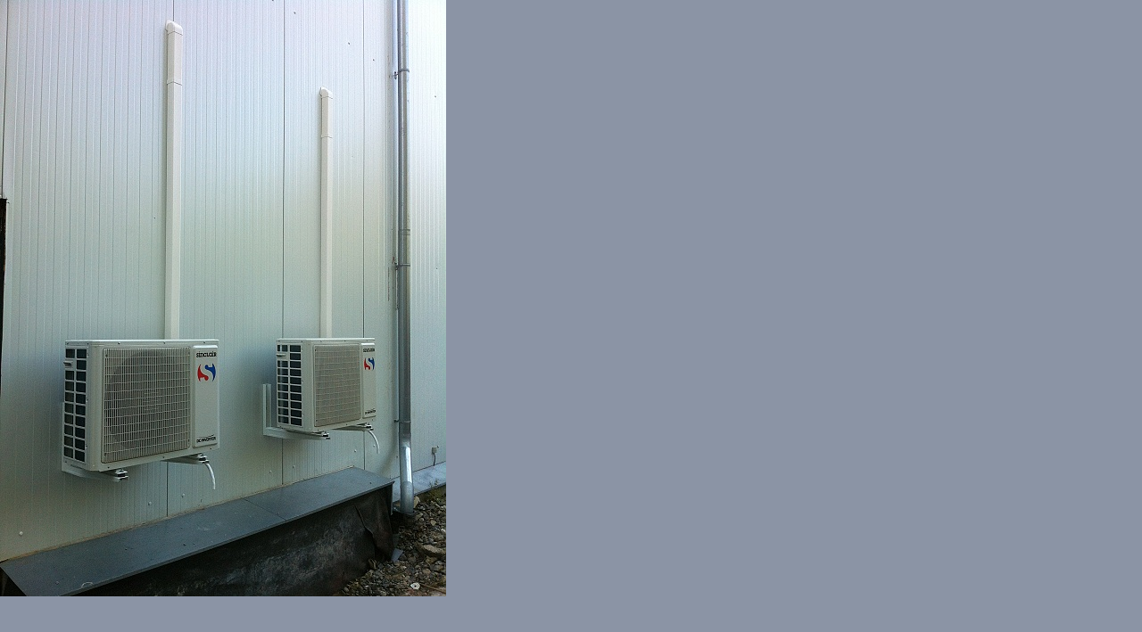

--- FILE ---
content_type: text/html; charset=UTF-8
request_url: https://www.svetklimatizaci.cz/fotoalbum/vyrobni-prostory/img_5136.-.html
body_size: 1480
content:
<?xml version="1.0" encoding="utf-8"?>
<!DOCTYPE html PUBLIC "-//W3C//DTD XHTML 1.0 Transitional//EN" "http://www.w3.org/TR/xhtml1/DTD/xhtml1-transitional.dtd">
<html lang="cs" xml:lang="cs" xmlns="http://www.w3.org/1999/xhtml">

    <head>

        <meta http-equiv="content-type" content="text/html; charset=utf-8" />
        <meta name="description" content="Našim hlavním cílem je zákazníkům poskytovat prvotřídní značkové produkty a tím zkvalitnit komfort v bydlení
Od roku 2008 se specializujeme na kompletní realizace zakázek klimatizačních zařízení od návrhu řešení přes dodávku až po následnou montáž. Samozřejmosti je i zajišťování pravidelného servisu, záručních a pozáručních oprav a revize nainstalovaných zařízení nejen v České republice, ale i v zahraničí.
Mezi naše další činnosti patří kompletní realizace VZT zařízení, rekonstrukce VZT a klimatizačních zařízení. Revize protipožárních klapek. Provádíme záruční a pozáruční servis klimatizace a VZT zařízení, dodávku filtračních médií, kapsových filtrů a atypických filtrů dle potřeb zákazníka a dále dodávku kuchyňských komponentů.
Dodáváme a instalujeme veškerá zařízení od renomovaných výrobců. Instalace klimatizace provádíme na klíč včetně drobných zednických prací. Přirealizaci zakázek je naší prioritou kvalita prováděných prací, dodávaných komponentů a následný servis.
Samozřejmostí je rychlost realizace zakázky a přizpůsobení se potřebám zákazníka


" />
        <meta name="keywords" content="Klimatizace rodinného domu,Klimatizace bytu,Klimatizace kanceláře,Klimatizace restaurace,Klimatizace obchodu,Klimatizace,Žďár nad Sázavou,Jihlava,Vysočina,Montáž klimatizace,Toshiba,Samsung,Sinclair,Daikin,Mitsubishi,Princip klimatizace,Svetklimatizaci" />
        <meta name="robots" content="all,follow" />
        <meta name="author" content="<!--/ u_author /-->" />
        <link rel="stylesheet" href="/style.1713337415.1.css" type="text/css" />
        
        <script type="text/javascript" src="https://www004.estranky.cz/user/js/index.js" id="index_script" ></script>
        <title>
            
        </title>

        <style>
          body {margin: 0px; padding: 0px;}
        </style>
    </head>
<body>
    <script language="JavaScript" type="text/javascript">
    <!--
      index_setCookieData('index_curr_fullphoto', 454);
    //-->
  </script>
  <a href="javascript: close();"><img src="/img/original/454/img_5136.jpg" border="0" alt="IMG_5136" width="500" height="669"></a>

<!-- NO GEMIUS -->
</body>
</html>
